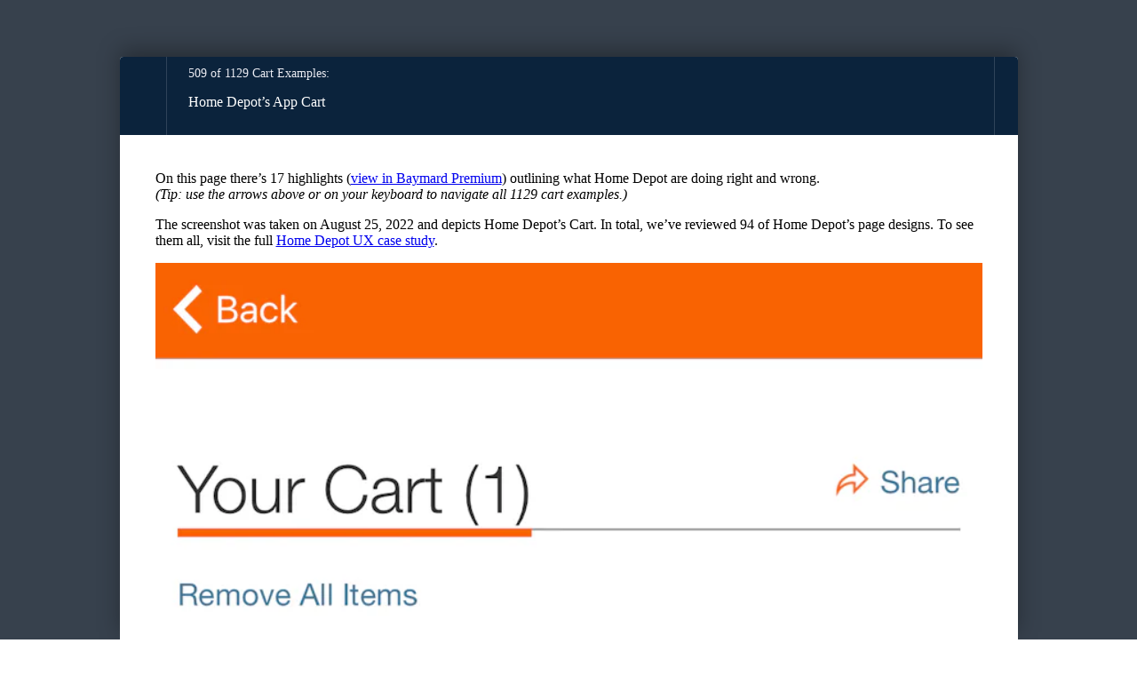

--- FILE ---
content_type: text/html; charset=utf-8
request_url: https://baymard.com/checkout-usability/benchmark/step-type/cart/12812-home-depot
body_size: 13128
content:
<!DOCTYPE html><html lang="en"><head><meta charSet="utf-8" data-next-head=""/><meta name="viewport" content="width=device-width" data-next-head=""/><link rel="canonical" href="https://baymard.com/checkout-usability/benchmark/step-type/cart/12812-home-depot" class="jsx-1824504090" data-next-head=""/><meta name="robots" content="noindex, nofollow" data-next-head=""/><title data-next-head="">Home Depot’s App Cart – 509 of 1129 Cart Examples – Baymard Institute</title><link rel="preload" as="image" href="https://baymard-assets.imgix.net/benchmark_webpages/screenshots/12812/original/cart-9d04aa758c4b04a37b17dbbea25eae71.png?w=375&amp;h=2414&amp;dpr=2&amp;auto=format&amp;q=50" data-next-head=""/><link rel="preload" href="/tailwind-preflight.min.css" as="style"/><link rel="icon" href="/favicon.ico"/><meta name="theme-color" content="#0B233C"/><link rel="alternate" type="application/atom+xml" title="RSS feed for Baymard articles" href="https://feeds.baymard.com/baymard"/><link rel="preload" href="/_next/static/media/e4505858a30c79c2-s.p.0f58a291.woff2" as="font" type="font/woff2" crossorigin="anonymous" data-next-font="size-adjust"/><link rel="preload" href="/_next/static/media/63283323fe6abc74-s.p.ef3cb5ba.woff2" as="font" type="font/woff2" crossorigin="anonymous" data-next-font="size-adjust"/><link rel="preload" href="/_next/static/media/f7aa21714c1c53f8-s.p.e3544bb0.woff2" as="font" type="font/woff2" crossorigin="anonymous" data-next-font="size-adjust"/><link rel="preload" href="/_next/static/chunks/98c01c550d300f3d.css?dpl=dpl_3xrWkQ2A7Lcn4TDhYr7T5xuF353N" as="style"/><link rel="preload" href="/_next/static/chunks/8914045de797ea84.css?dpl=dpl_3xrWkQ2A7Lcn4TDhYr7T5xuF353N" as="style"/><link rel="preload" href="/_next/static/chunks/4816da5b8c56be17.css?dpl=dpl_3xrWkQ2A7Lcn4TDhYr7T5xuF353N" as="style"/><link rel="preload" href="/_next/static/chunks/141bd20fa3c36800.css?dpl=dpl_3xrWkQ2A7Lcn4TDhYr7T5xuF353N" as="style"/><link rel="preload" href="/_next/static/chunks/b03ee876b04a5458.css?dpl=dpl_3xrWkQ2A7Lcn4TDhYr7T5xuF353N" as="style"/><link rel="preload" href="/_next/static/chunks/e3f8d9aa3dc4d774.css?dpl=dpl_3xrWkQ2A7Lcn4TDhYr7T5xuF353N" as="style"/><meta name="sentry-trace" content="5814effe7721322331e9e43d294760df-99e24c483ea9f47c-0"/><meta name="baggage" content="sentry-environment=vercel-production,sentry-release=2ec313fb648360a08df762d46db1162f6ba3d78d,sentry-public_key=ebc6593072f44e6ff074d0d06ecd8e9e,sentry-trace_id=5814effe7721322331e9e43d294760df,sentry-org_id=175092,sentry-sampled=false,sentry-sample_rand=0.3578863456804713,sentry-sample_rate=0"/><script>(function(w,d,s,l,i){w[l]=w[l]||[];w[l].push({'gtm.start':new Date().getTime(),event:'gtm.js'});var f=d.getElementsByTagName(s)[0],j=d.createElement(s),dl=l!='dataLayer'?'&l='+l:'';j.async=true;j.src='https://www.googletagmanager.com/gtm.js?id='+i+dl;f.parentNode.insertBefore(j,f);})(window,document,'script','dataLayer','GTM-KDXJPQSM');</script><script>window.dataLayer=window.dataLayer||[];window.dataLayer.push({event:'page_view'});</script><link rel="stylesheet" href="/tailwind-preflight.min.css"/><style id="stitches">--sxs{--sxs:0 t-MzHWN}@media{:root,.t-MzHWN{--space-0:0;--space-1:0.25rem;--space-2:0.5rem;--space-3:1rem;--space-4:2rem;--space-5:2.5rem;--space-6:3.75rem;--space-7:5rem;--space-8:6.25rem;--space-9:7.5rem;--space-0_5:0.125rem;--space-1_5:0.375rem;--space-2_25:0.625rem;--space-2_5:0.75rem;--space-3_5:1.5rem;--borderWidths-0:0px;--borderWidths-1:1px;--borderWidths-2:2px;--borderWidths-4:4px;--borderWidths-true:1px;--borderStyles-true:solid;--borderStyles-solid:solid;--borderStyles-dashed:dashed;--borderStyles-dotted:dotted;--fontSizes-1:12px;--fontSizes-2:14px;--fontSizes-3:16px;--fontSizes-4:18px;--fontSizes-5:20px;--fontSizes-6:22px;--fontSizes-7:24px;--fontSizes-8:25px;--fontSizes-9:28px;--fontSizes-10:36px;--fontSizes-11:40px;--fontSizes-2_5:15px;--fontSizes-0_5r:0.6rem;--fontSizes-2_5r:1rem;--fontSizes-6r:1.35rem;--fontSizes-8r:1.6rem;--fontSizes-1r:12px;--fontSizes-2r:14px;--fontSizes-3r:16px;--fontSizes-4r:17.5px;--fontSizes-5r:19.5px;--fontSizes-7r:24px;--fontSizes-9r:28px;--fontSizes-10r:32px;--fontSizes-11r:39px;--fontWeights-normal:380;--fontWeights-medium:480;--fontWeights-semibold:550;--fontWeights-bold:650;--lineHeights-xs:1;--lineHeights-sm:1.1;--lineHeights-md:1.2;--lineHeights-lg:1.4;--lineHeights-xl:1.6;--fonts-sans:var(--baymard-font-sans);--fonts-serif:var(--baymard-font-serif);--fonts-mono:"source-code-pro", "Source Code Pro", "Menlo", "Monaco", "Consolas", "Liberation Mono", "Courier New", monospace;--sizes-page:69.75rem;--sizes-anecdote:52.25rem;--sizes-readableLine:62ch;--sizes-stickyTopNav:1109px;--radii-sm:2px;--radii-md:4px;--radii-lg:8px;--radii-xl:12px;--radii-full:9999px;--zIndices-stickyNavBar:1100;--zIndices-nav:1200;--zIndices-overlay:1300;--zIndices-modal:1400;--zIndices-tooltip:1500;--colors-inherit:inherit;--colors-white:#fff;--colors-white-80:rgba(255, 255, 255, 0.8);--colors-white-60:rgba(255, 255, 255, 0.6);--colors-white-40:rgba(255, 255, 255, 0.4);--colors-white-20:rgba(255, 255, 255, 0.2);--colors-white-10:rgba(255, 255, 255, 0.1);--colors-white-0:rgba(255, 255, 255, 0);--colors-white-accent-dark:hsla(0, 0%, 97%, 1);--colors-black:#000;--colors-black-80:rgba(0, 0, 0, 0.8);--colors-black-60:rgba(0, 0, 0, 0.6);--colors-black-40:rgba(0, 0, 0, 0.4);--colors-black-20:rgba(0, 0, 0, 0.2);--colors-black-10:rgba(0, 0, 0, 0.1);--colors-black-0:rgba(0, 0, 0, 0);--colors-black-accent-dark:hsla(0, 0%, 0%, 1);--colors-gray:#ddd;--colors-gray-80:rgba(221, 221, 221, 0.8);--colors-gray-60:rgba(221, 221, 221, 0.6);--colors-gray-40:rgba(221, 221, 221, 0.4);--colors-gray-20:rgba(221, 221, 221, 0.2);--colors-gray-10:rgba(221, 221, 221, 0.1);--colors-gray-0:rgba(221, 221, 221, 0);--colors-gray-accent-dark:hsla(0, 0%, 84%, 1);--colors-grayLight:#f2f2f2;--colors-grayLight-80:rgba(242, 242, 242, 0.8);--colors-grayLight-60:rgba(242, 242, 242, 0.6);--colors-grayLight-40:rgba(242, 242, 242, 0.4);--colors-grayLight-20:rgba(242, 242, 242, 0.2);--colors-grayLight-10:rgba(242, 242, 242, 0.1);--colors-grayLight-0:rgba(242, 242, 242, 0);--colors-grayLight-accent-dark:hsla(0, 0%, 92%, 1);--colors-grayMedium:#a2a2a2;--colors-grayMedium-80:rgba(162, 162, 162, 0.8);--colors-grayMedium-60:rgba(162, 162, 162, 0.6);--colors-grayMedium-40:rgba(162, 162, 162, 0.4);--colors-grayMedium-20:rgba(162, 162, 162, 0.2);--colors-grayMedium-10:rgba(162, 162, 162, 0.1);--colors-grayMedium-0:rgba(162, 162, 162, 0);--colors-grayMedium-accent-dark:hsla(0, 0%, 61%, 1);--colors-grayDark:#686767;--colors-grayDark-80:rgba(104, 103, 103, 0.8);--colors-grayDark-60:rgba(104, 103, 103, 0.6);--colors-grayDark-40:rgba(104, 103, 103, 0.4);--colors-grayDark-20:rgba(104, 103, 103, 0.2);--colors-grayDark-10:rgba(104, 103, 103, 0.1);--colors-grayDark-0:rgba(104, 103, 103, 0);--colors-grayDark-accent-dark:hsla(0, 0%, 38%, 1);--colors-grayHeavy:#303030;--colors-grayHeavy-80:rgba(48, 48, 48, 0.8);--colors-grayHeavy-60:rgba(48, 48, 48, 0.6);--colors-grayHeavy-40:rgba(48, 48, 48, 0.4);--colors-grayHeavy-20:rgba(48, 48, 48, 0.2);--colors-grayHeavy-10:rgba(48, 48, 48, 0.1);--colors-grayHeavy-0:rgba(48, 48, 48, 0);--colors-grayHeavy-accent-dark:hsla(0, 0%, 16%, 1);--colors-blueZodiac:#0b233c;--colors-blueZodiac-80:rgba(11, 35, 60, 0.8);--colors-blueZodiac-60:rgba(11, 35, 60, 0.6);--colors-blueZodiac-40:rgba(11, 35, 60, 0.4);--colors-blueZodiac-20:rgba(11, 35, 60, 0.2);--colors-blueZodiac-10:rgba(11, 35, 60, 0.1);--colors-blueZodiac-0:rgba(11, 35, 60, 0);--colors-blueZodiac-accent-dark:hsla(211, 69%, 11%, 1);--colors-blueGray:#545963;--colors-blueGray-80:rgba(84, 89, 99, 0.8);--colors-blueGray-60:rgba(84, 89, 99, 0.6);--colors-blueGray-40:rgba(84, 89, 99, 0.4);--colors-blueGray-20:rgba(84, 89, 99, 0.2);--colors-blueGray-10:rgba(84, 89, 99, 0.1);--colors-blueGray-0:rgba(84, 89, 99, 0);--colors-blueGray-accent-dark:hsla(220, 8%, 33%, 1);--colors-blueRiver:#09294a;--colors-blueRiver-80:rgba(9, 41, 74, 0.8);--colors-blueRiver-60:rgba(9, 41, 74, 0.6);--colors-blueRiver-40:rgba(9, 41, 74, 0.4);--colors-blueRiver-20:rgba(9, 41, 74, 0.2);--colors-blueRiver-10:rgba(9, 41, 74, 0.1);--colors-blueRiver-0:rgba(9, 41, 74, 0);--colors-blueRiver-accent-dark:hsla(210, 78%, 13%, 1);--colors-blueDark:#06182b;--colors-blueDark-80:rgba(6, 24, 43, 0.8);--colors-blueDark-60:rgba(6, 24, 43, 0.6);--colors-blueDark-40:rgba(6, 24, 43, 0.4);--colors-blueDark-20:rgba(6, 24, 43, 0.2);--colors-blueDark-10:rgba(6, 24, 43, 0.1);--colors-blueDark-0:rgba(6, 24, 43, 0);--colors-blueDark-accent-dark:hsla(211, 76%, 7%, 1);--colors-navy:#314a64;--colors-navy-80:rgba(49, 74, 100, 0.8);--colors-navy-60:rgba(49, 74, 100, 0.6);--colors-navy-40:rgba(49, 74, 100, 0.4);--colors-navy-20:rgba(49, 74, 100, 0.2);--colors-navy-10:rgba(49, 74, 100, 0.1);--colors-navy-0:rgba(49, 74, 100, 0);--colors-navy-accent-dark:hsla(211, 34%, 26%, 1);--colors-paleNavy:#dee0e9;--colors-paleNavy-80:rgba(222, 224, 233, 0.8);--colors-paleNavy-60:rgba(222, 224, 233, 0.6);--colors-paleNavy-40:rgba(222, 224, 233, 0.4);--colors-paleNavy-20:rgba(222, 224, 233, 0.2);--colors-paleNavy-10:rgba(222, 224, 233, 0.1);--colors-paleNavy-0:rgba(222, 224, 233, 0);--colors-paleNavy-accent-dark:hsla(229, 20%, 86%, 1);--colors-slateGray:#738196;--colors-slateGray-80:rgba(115, 129, 150, 0.8);--colors-slateGray-60:rgba(115, 129, 150, 0.6);--colors-slateGray-40:rgba(115, 129, 150, 0.4);--colors-slateGray-20:rgba(115, 129, 150, 0.2);--colors-slateGray-10:rgba(115, 129, 150, 0.1);--colors-slateGray-0:rgba(115, 129, 150, 0);--colors-slateGray-accent-dark:hsla(216, 14%, 49%, 1);--colors-cadetBlue:#abb5bf;--colors-cadetBlue-80:rgba(171, 181, 191, 0.8);--colors-cadetBlue-60:rgba(171, 181, 191, 0.6);--colors-cadetBlue-40:rgba(171, 181, 191, 0.4);--colors-cadetBlue-20:rgba(171, 181, 191, 0.2);--colors-cadetBlue-10:rgba(171, 181, 191, 0.1);--colors-cadetBlue-0:rgba(171, 181, 191, 0);--colors-cadetBlue-accent-dark:hsla(210, 14%, 68%, 1);--colors-indigo:#496FBC;--colors-indigo-80:rgba(73, 111, 188, 0.8);--colors-indigo-60:rgba(73, 111, 188, 0.6);--colors-indigo-40:rgba(73, 111, 188, 0.4);--colors-indigo-20:rgba(73, 111, 188, 0.2);--colors-indigo-10:rgba(73, 111, 188, 0.1);--colors-indigo-0:rgba(73, 111, 188, 0);--colors-indigo-accent-dark:hsla(220, 46%, 48%, 1);--colors-ghostGray:#caccda;--colors-ghostGray-80:rgba(202, 204, 218, 0.8);--colors-ghostGray-60:rgba(202, 204, 218, 0.6);--colors-ghostGray-40:rgba(202, 204, 218, 0.4);--colors-ghostGray-20:rgba(202, 204, 218, 0.2);--colors-ghostGray-10:rgba(202, 204, 218, 0.1);--colors-ghostGray-0:rgba(202, 204, 218, 0);--colors-ghostGray-accent-dark:hsla(232, 18%, 79%, 1);--colors-whiteLilac:#f5f7fb;--colors-whiteLilac-80:rgba(245, 247, 251, 0.8);--colors-whiteLilac-60:rgba(245, 247, 251, 0.6);--colors-whiteLilac-40:rgba(245, 247, 251, 0.4);--colors-whiteLilac-20:rgba(245, 247, 251, 0.2);--colors-whiteLilac-10:rgba(245, 247, 251, 0.1);--colors-whiteLilac-0:rgba(245, 247, 251, 0);--colors-whiteLilac-accent-dark:hsla(220, 43%, 94%, 1);--colors-athensGray:#ebecf3;--colors-athensGray-80:rgba(235, 236, 243, 0.8);--colors-athensGray-60:rgba(235, 236, 243, 0.6);--colors-athensGray-40:rgba(235, 236, 243, 0.4);--colors-athensGray-20:rgba(235, 236, 243, 0.2);--colors-athensGray-10:rgba(235, 236, 243, 0.1);--colors-athensGray-0:rgba(235, 236, 243, 0);--colors-athensGray-accent-dark:hsla(232, 25%, 91%, 1);--colors-tinGray:#909090;--colors-tinGray-80:rgba(144, 144, 144, 0.8);--colors-tinGray-60:rgba(144, 144, 144, 0.6);--colors-tinGray-40:rgba(144, 144, 144, 0.4);--colors-tinGray-20:rgba(144, 144, 144, 0.2);--colors-tinGray-10:rgba(144, 144, 144, 0.1);--colors-tinGray-0:rgba(144, 144, 144, 0);--colors-tinGray-accent-dark:hsla(0, 0%, 53%, 1);--colors-zomp:#2e9892;--colors-zomp-80:rgba(46, 152, 146, 0.8);--colors-zomp-60:rgba(46, 152, 146, 0.6);--colors-zomp-40:rgba(46, 152, 146, 0.4);--colors-zomp-20:rgba(46, 152, 146, 0.2);--colors-zomp-10:rgba(46, 152, 146, 0.1);--colors-zomp-0:rgba(46, 152, 146, 0);--colors-zomp-accent-dark:hsla(177, 54%, 36%, 1);--colors-valueIR:#496FBC;--colors-valueIR-80:rgba(73, 111, 188, 0.8);--colors-valueIR-60:rgba(73, 111, 188, 0.6);--colors-valueIR-40:rgba(73, 111, 188, 0.4);--colors-valueIR-20:rgba(73, 111, 188, 0.2);--colors-valueIR-10:rgba(73, 111, 188, 0.1);--colors-valueIR-0:rgba(73, 111, 188, 0);--colors-valueIR-accent-dark:hsla(220, 46%, 48%, 1);--colors-valueAH:#769b37;--colors-valueAH-80:rgba(118, 155, 55, 0.8);--colors-valueAH-60:rgba(118, 155, 55, 0.6);--colors-valueAH-40:rgba(118, 155, 55, 0.4);--colors-valueAH-20:rgba(118, 155, 55, 0.2);--colors-valueAH-10:rgba(118, 155, 55, 0.1);--colors-valueAH-0:rgba(118, 155, 55, 0);--colors-valueAH-accent-dark:hsla(82, 48%, 38%, 1);--colors-valueAL:#a1b145;--colors-valueAL-80:rgba(161, 177, 69, 0.8);--colors-valueAL-60:rgba(161, 177, 69, 0.6);--colors-valueAL-40:rgba(161, 177, 69, 0.4);--colors-valueAL-20:rgba(161, 177, 69, 0.2);--colors-valueAL-10:rgba(161, 177, 69, 0.1);--colors-valueAL-0:rgba(161, 177, 69, 0);--colors-valueAL-accent-dark:hsla(69, 44%, 45%, 1);--colors-valueNU:#ffc302;--colors-valueNU-80:rgba(255, 195, 2, 0.8);--colors-valueNU-60:rgba(255, 195, 2, 0.6);--colors-valueNU-40:rgba(255, 195, 2, 0.4);--colors-valueNU-20:rgba(255, 195, 2, 0.2);--colors-valueNU-10:rgba(255, 195, 2, 0.1);--colors-valueNU-0:rgba(255, 195, 2, 0);--colors-valueNU-accent-dark:hsla(46, 100%, 47%, 1);--colors-valueVL:#ea7a0d;--colors-valueVL-80:rgba(234, 122, 13, 0.8);--colors-valueVL-60:rgba(234, 122, 13, 0.6);--colors-valueVL-40:rgba(234, 122, 13, 0.4);--colors-valueVL-20:rgba(234, 122, 13, 0.2);--colors-valueVL-10:rgba(234, 122, 13, 0.1);--colors-valueVL-0:rgba(234, 122, 13, 0);--colors-valueVL-accent-dark:hsla(30, 89%, 45%, 1);--colors-valueVH:#b42625;--colors-valueVH-80:rgba(180, 38, 37, 0.8);--colors-valueVH-60:rgba(180, 38, 37, 0.6);--colors-valueVH-40:rgba(180, 38, 37, 0.4);--colors-valueVH-20:rgba(180, 38, 37, 0.2);--colors-valueVH-10:rgba(180, 38, 37, 0.1);--colors-valueVH-0:rgba(180, 38, 37, 0);--colors-valueVH-accent-dark:hsla(0, 66%, 40%, 1);--colors-valueNA:#a2a2a2;--colors-valueNA-80:rgba(162, 162, 162, 0.8);--colors-valueNA-60:rgba(162, 162, 162, 0.6);--colors-valueNA-40:rgba(162, 162, 162, 0.4);--colors-valueNA-20:rgba(162, 162, 162, 0.2);--colors-valueNA-10:rgba(162, 162, 162, 0.1);--colors-valueNA-0:rgba(162, 162, 162, 0);--colors-valueNA-accent-dark:hsla(0, 0%, 61%, 1);--colors-divider:var(--colors-athensGray);--colors-divider-80:var(--colors-athensGray-80);--colors-divider-60:var(--colors-athensGray-60);--colors-divider-40:var(--colors-athensGray-40);--colors-divider-20:var(--colors-athensGray-20);--colors-divider-10:var(--colors-athensGray-10);--colors-divider-0:var(--colors-athensGray-0);--colors-divider-accent-dark:var(--colors-athensGray-accent-dark);--colors-text:var(--colors-grayHeavy);--colors-text-80:var(--colors-grayHeavy-80);--colors-text-60:var(--colors-grayHeavy-60);--colors-text-40:var(--colors-grayHeavy-40);--colors-text-20:var(--colors-grayHeavy-20);--colors-text-10:var(--colors-grayHeavy-10);--colors-text-0:var(--colors-grayHeavy-0);--colors-text-accent-dark:var(--colors-grayHeavy-accent-dark);--colors-textGray:var(--colors-tinGray);--colors-textGray-80:var(--colors-tinGray-80);--colors-textGray-60:var(--colors-tinGray-60);--colors-textGray-40:var(--colors-tinGray-40);--colors-textGray-20:var(--colors-tinGray-20);--colors-textGray-10:var(--colors-tinGray-10);--colors-textGray-0:var(--colors-tinGray-0);--colors-textGray-accent-dark:var(--colors-tinGray-accent-dark);--colors-confidential:var(--colors-zomp);--colors-confidential-80:var(--colors-zomp-80);--colors-confidential-60:var(--colors-zomp-60);--colors-confidential-40:var(--colors-zomp-40);--colors-confidential-20:var(--colors-zomp-20);--colors-confidential-10:var(--colors-zomp-10);--colors-confidential-0:var(--colors-zomp-0);--colors-confidential-accent-dark:var(--colors-zomp-accent-dark);--colors-anchor:#496FBC;--colors-anchor-80:rgba(73, 111, 188, 0.8);--colors-anchor-60:rgba(73, 111, 188, 0.6);--colors-anchor-40:rgba(73, 111, 188, 0.4);--colors-anchor-20:rgba(73, 111, 188, 0.2);--colors-anchor-10:rgba(73, 111, 188, 0.1);--colors-anchor-0:rgba(73, 111, 188, 0);--colors-anchor-accent-dark:hsla(220, 46%, 48%, 1);--colors-anchorSecondary:var(--colors-slateGray);--colors-anchorSecondary-80:var(--colors-slateGray-80);--colors-anchorSecondary-60:var(--colors-slateGray-60);--colors-anchorSecondary-40:var(--colors-slateGray-40);--colors-anchorSecondary-20:var(--colors-slateGray-20);--colors-anchorSecondary-10:var(--colors-slateGray-10);--colors-anchorSecondary-0:var(--colors-slateGray-0);--colors-anchorSecondary-accent-dark:var(--colors-slateGray-accent-dark);--colors-anchorVisited:#65228A;--colors-anchorVisited-80:rgba(101, 34, 138, 0.8);--colors-anchorVisited-60:rgba(101, 34, 138, 0.6);--colors-anchorVisited-40:rgba(101, 34, 138, 0.4);--colors-anchorVisited-20:rgba(101, 34, 138, 0.2);--colors-anchorVisited-10:rgba(101, 34, 138, 0.1);--colors-anchorVisited-0:rgba(101, 34, 138, 0);--colors-anchorVisited-accent-dark:hsla(279, 60%, 31%, 1);--colors-anchorHover:#000000;--colors-anchorHover-80:rgba(0, 0, 0, 0.8);--colors-anchorHover-60:rgba(0, 0, 0, 0.6);--colors-anchorHover-40:rgba(0, 0, 0, 0.4);--colors-anchorHover-20:rgba(0, 0, 0, 0.2);--colors-anchorHover-10:rgba(0, 0, 0, 0.1);--colors-anchorHover-0:rgba(0, 0, 0, 0);--colors-anchorHover-accent-dark:hsla(0, 0%, 0%, 1);--shadows-xs:0 1px 3px 0 rgb(0 0 0 / 30%);--shadows-sm:0 1px 4px 0 rgb(0 0 0 / 30%);--shadows-card:0 1px 3px 0 rgba(84, 89, 99, 0.4);--shadows-cardHover:0 1px 3px 0 rgba(84, 89, 99, 0.6);--shadows-outline:0 0 0px 2px var(--colors-indigo-60);--ease-easeInSine:cubic-bezier(0.47, 0, 0.745, 0.715);--ease-easeOutSine:cubic-bezier(0.39, 0.575, 0.565, 1);--ease-easeInOutSine:cubic-bezier(0.445, 0.05, 0.55, 0.95);--ease-easeInQuad:cubic-bezier(0.55, 0.085, 0.68, 0.53);--ease-easeOutQuad:cubic-bezier(0.25, 0.46, 0.45, 0.94);--ease-easeInOutQuad:cubic-bezier(0.455, 0.03, 0.515, 0.955);--ease-easeInCubic:cubic-bezier(0.55, 0.055, 0.675, 0.19);--ease-easeOutCubic:cubic-bezier(0.215, 0.61, 0.355, 1);--ease-easeInOutCubic:cubic-bezier(0.645, 0.045, 0.355, 1);--ease-easeInQuart:cubic-bezier(0.895, 0.03, 0.685, 0.22);--ease-easeOutQuart:cubic-bezier(0.165, 0.84, 0.44, 1);--ease-easeInOutQuart:cubic-bezier(0.77, 0, 0.175, 1);--ease-easeInQuint:cubic-bezier(0.755, 0.05, 0.855, 0.06);--ease-easeOutQuint:cubic-bezier(0.23, 1, 0.32, 1);--ease-easeInOutQuint:cubic-bezier(0.86, 0, 0.07, 1);--ease-easeInExpo:cubic-bezier(0.95, 0.05, 0.795, 0.035);--ease-easeOutExpo:cubic-bezier(0.19, 1, 0.22, 1);--ease-easeInOutExpo:cubic-bezier(1, 0, 0, 1);--ease-easeInCirc:cubic-bezier(0.6, 0.04, 0.98, 0.335);--ease-easeOutCirc:cubic-bezier(0.075, 0.82, 0.165, 1);--ease-easeInOutCirc:cubic-bezier(0.785, 0.135, 0.15, 0.86);--ease-easeInBack:cubic-bezier(0.6, -0.28, 0.735, 0.045);--ease-easeOutBack:cubic-bezier(0.175, 0.885, 0.32, 1.275);--ease-easeInOutBack:cubic-bezier(0.68, -0.55, 0.265, 1.55)}}--sxs{--sxs:1 k-fehnNV k-dWDXWn}@media{@keyframes k-fehnNV{0%{transform:rotate(0deg)}100%{transform:rotate(360deg)}}@keyframes k-dWDXWn{0%{background:#f3f3f3}100%{background:#ecebeb}}}--sxs{--sxs:2 c-lesPJm c-PJLV c-JhyAx c-dVCZjr c-fExXwJ c-dSFTMX c-eUjnQr c-kPUoXn}@media{.c-lesPJm{box-sizing:border-box}.c-JhyAx{position:relative}@media all and (min-width: 650px){.c-JhyAx{padding:2rem 1.5rem}}@media all and (min-width: 960px){.c-JhyAx{padding:2.75rem 2rem}}@media all and (min-width: 1225px){.c-JhyAx{padding:3.5rem}}.c-dVCZjr{position:fixed;top:0;left:0;height:100%;width:100%;background:#37414d}.c-fExXwJ{margin:0 auto}.c-dSFTMX{position:relative;filter:drop-shadow(rgba(0, 0, 0, 0.3) 0px -0.5rem 0.75rem);margin:0 auto;pointer-events:none}.c-eUjnQr{zindex:1;background:#fff;margin:0 auto;box-sizing:border-box;border-radius:var(--radii-md);overflow:hidden;width:100%;pointer-events:all}.c-kPUoXn{padding:var(--space-4)}@media all and (min-width: 960px){.c-kPUoXn{padding-left:var(--space-5);padding-right:var(--space-5);padding-top:var(--space-3_5);padding-bottom:var(--space-3_5)}}}--sxs{--sxs:3 c-lesPJm-fbSkKn-textVariant-h1 c-fExXwJ-ljlMUs-platform-mobileWeb c-lesPJm-FcZLY-spacing-y6 c-fExXwJ-ljlMUs-platform-mobileApp}@media{.c-lesPJm-fbSkKn-textVariant-h1{font-weight:var(--fontWeights-semibold);font-family:var(--fonts-sans);font-size:32px;line-height:1.15}@media all and (min-width: 640px){.c-lesPJm-fbSkKn-textVariant-h1{font-size:39px;line-height:1.2}}.c-fExXwJ-ljlMUs-platform-mobileWeb{max-width:1011px}.c-lesPJm-FcZLY-spacing-y6{--spacing:var(--space-6);gap:var(--spacing);display:flex;flex-direction:column}.c-fExXwJ-ljlMUs-platform-mobileApp{max-width:1011px}}--sxs{--sxs:6 c-lesPJm-iegIqBV-css c-lesPJm-ilhTiLx-css c-lesPJm-iibgmNA-css c-lesPJm-icGYnVO-css c-lesPJm-ijKGesb-css}@media{.c-lesPJm-iegIqBV-css{background:var(--colors-blueZodiac);color:white;display:flex}.c-lesPJm-ilhTiLx-css{display:flex;border-right:1px solid rgba(255, 255, 255, .15);align-items:stretch}.c-lesPJm-iibgmNA-css{padding:0.75rem 1.5rem;padding-left:;flex-grow:1;display:flex;flex-direction:column-reverse}.c-lesPJm-icGYnVO-css{color:var(--colors-athensGray);line-height:var(--lineHeights-xs);font-size:var(--fontSizes-2r)}.c-lesPJm-ijKGesb-css{border-left:1px solid rgba(255, 255, 255, .15)}}</style><style>
                /* Hide Cookiebot logo/branding */
                #CybotCookiebotDialog .CybotCookiebotDialogPoweredbyText,
                #CybotCookiebotDialog .CybotCookiebotDialogPoweredBy,
                #CybotCookiebotDialog a[href*="cookiebot.com"],
                #CybotCookiebotDialog img[alt*="Logo"],
                #CybotCookiebotDialog img[src*="cookiebot"],
                .CybotCookiebotDialogPoweredbyText,
                .CybotCookiebotDialogPoweredBy,
                a[href*="cookiebot.com"] {
                  display: none !important;
                  visibility: hidden !important;
                }

                /* Additional selectors for Swift banner */
                .CybotCookiebotDialogBodyLevelButtonSliderWrapper .CybotCookiebotDialogBodyLevelButtonSlider::after,
                .CybotCookiebotDialogBodyLevelButtonWrapper .CybotCookiebotDialogBodyLevelButtonSlider::before,
                .CybotCookiebotDialogBodyFooter .CybotCookiebotDialogBodyFooterPoweredBy,
                .CybotCookiebotDialogBodyFooter a[href*="cookiebot"] {
                  display: none !important;
                }
              </style><link rel="stylesheet" href="/_next/static/chunks/98c01c550d300f3d.css?dpl=dpl_3xrWkQ2A7Lcn4TDhYr7T5xuF353N" data-n-g=""/><link rel="stylesheet" href="/_next/static/chunks/8914045de797ea84.css?dpl=dpl_3xrWkQ2A7Lcn4TDhYr7T5xuF353N" data-n-g=""/><link rel="stylesheet" href="/_next/static/chunks/4816da5b8c56be17.css?dpl=dpl_3xrWkQ2A7Lcn4TDhYr7T5xuF353N" data-n-g=""/><link rel="stylesheet" href="/_next/static/chunks/141bd20fa3c36800.css?dpl=dpl_3xrWkQ2A7Lcn4TDhYr7T5xuF353N" data-n-p=""/><link rel="stylesheet" href="/_next/static/chunks/b03ee876b04a5458.css?dpl=dpl_3xrWkQ2A7Lcn4TDhYr7T5xuF353N" data-n-p=""/><link rel="stylesheet" href="/_next/static/chunks/e3f8d9aa3dc4d774.css?dpl=dpl_3xrWkQ2A7Lcn4TDhYr7T5xuF353N" data-n-p=""/><noscript data-n-css=""></noscript><script defer="" noModule="" src="/_next/static/chunks/a6dad97d9634a72d.js?dpl=dpl_3xrWkQ2A7Lcn4TDhYr7T5xuF353N"></script><script src="/_next/static/chunks/d414f68e9e2e5629.js?dpl=dpl_3xrWkQ2A7Lcn4TDhYr7T5xuF353N" defer=""></script><script src="/_next/static/chunks/b609545c6dcdd243.js?dpl=dpl_3xrWkQ2A7Lcn4TDhYr7T5xuF353N" defer=""></script><script src="/_next/static/chunks/99fb6e3aaa90a4a5.js?dpl=dpl_3xrWkQ2A7Lcn4TDhYr7T5xuF353N" defer=""></script><script src="/_next/static/chunks/89e626190f8aaf25.js?dpl=dpl_3xrWkQ2A7Lcn4TDhYr7T5xuF353N" defer=""></script><script src="/_next/static/chunks/05ef19a63e4384cf.js?dpl=dpl_3xrWkQ2A7Lcn4TDhYr7T5xuF353N" defer=""></script><script src="/_next/static/chunks/d7943f7d97e61ae4.js?dpl=dpl_3xrWkQ2A7Lcn4TDhYr7T5xuF353N" defer=""></script><script src="/_next/static/chunks/86d05f1ee61b06e7.js?dpl=dpl_3xrWkQ2A7Lcn4TDhYr7T5xuF353N" defer=""></script><script src="/_next/static/chunks/ba49a5784f769064.js?dpl=dpl_3xrWkQ2A7Lcn4TDhYr7T5xuF353N" defer=""></script><script src="/_next/static/chunks/3bf294699f600d3f.js?dpl=dpl_3xrWkQ2A7Lcn4TDhYr7T5xuF353N" defer=""></script><script src="/_next/static/chunks/da98de27f0754c2d.js?dpl=dpl_3xrWkQ2A7Lcn4TDhYr7T5xuF353N" defer=""></script><script src="/_next/static/chunks/2c5e88536ccc7f9e.js?dpl=dpl_3xrWkQ2A7Lcn4TDhYr7T5xuF353N" defer=""></script><script src="/_next/static/chunks/c035fcbaf32896bf.js?dpl=dpl_3xrWkQ2A7Lcn4TDhYr7T5xuF353N" defer=""></script><script src="/_next/static/chunks/455422707ddfb90f.js?dpl=dpl_3xrWkQ2A7Lcn4TDhYr7T5xuF353N" defer=""></script><script src="/_next/static/chunks/f748579788c9f3bf.js?dpl=dpl_3xrWkQ2A7Lcn4TDhYr7T5xuF353N" defer=""></script><script src="/_next/static/chunks/85a497f854815397.js?dpl=dpl_3xrWkQ2A7Lcn4TDhYr7T5xuF353N" defer=""></script><script src="/_next/static/chunks/fc4d0114aeb2ed7c.js?dpl=dpl_3xrWkQ2A7Lcn4TDhYr7T5xuF353N" defer=""></script><script src="/_next/static/chunks/76f64ed28eb59108.js?dpl=dpl_3xrWkQ2A7Lcn4TDhYr7T5xuF353N" defer=""></script><script src="/_next/static/chunks/c491551da8926b22.js?dpl=dpl_3xrWkQ2A7Lcn4TDhYr7T5xuF353N" defer=""></script><script src="/_next/static/chunks/aa1ba6d433125067.js?dpl=dpl_3xrWkQ2A7Lcn4TDhYr7T5xuF353N" defer=""></script><script src="/_next/static/chunks/34559cbbec5ca3d5.js?dpl=dpl_3xrWkQ2A7Lcn4TDhYr7T5xuF353N" defer=""></script><script src="/_next/static/chunks/2823ef3852c10eb6.js?dpl=dpl_3xrWkQ2A7Lcn4TDhYr7T5xuF353N" defer=""></script><script src="/_next/static/chunks/turbopack-8a74b34b4186b309.js?dpl=dpl_3xrWkQ2A7Lcn4TDhYr7T5xuF353N" defer=""></script><script src="/_next/static/chunks/62d23ed648fa28a2.js?dpl=dpl_3xrWkQ2A7Lcn4TDhYr7T5xuF353N" defer=""></script><script src="/_next/static/chunks/4fe7a1032f59fdfc.js?dpl=dpl_3xrWkQ2A7Lcn4TDhYr7T5xuF353N" defer=""></script><script src="/_next/static/chunks/5135ecd3906bdd6a.js?dpl=dpl_3xrWkQ2A7Lcn4TDhYr7T5xuF353N" defer=""></script><script src="/_next/static/chunks/d6662eaa76d40857.js?dpl=dpl_3xrWkQ2A7Lcn4TDhYr7T5xuF353N" defer=""></script><script src="/_next/static/chunks/5fe3d5cdf1a59e9c.js?dpl=dpl_3xrWkQ2A7Lcn4TDhYr7T5xuF353N" defer=""></script><script src="/_next/static/chunks/9238e0d7badad55d.js?dpl=dpl_3xrWkQ2A7Lcn4TDhYr7T5xuF353N" defer=""></script><script src="/_next/static/chunks/8fe35bd9f168213d.js?dpl=dpl_3xrWkQ2A7Lcn4TDhYr7T5xuF353N" defer=""></script><script src="/_next/static/chunks/fa7a73a41337fadd.js?dpl=dpl_3xrWkQ2A7Lcn4TDhYr7T5xuF353N" defer=""></script><script src="/_next/static/chunks/ecc5bc60e11e9083.js?dpl=dpl_3xrWkQ2A7Lcn4TDhYr7T5xuF353N" defer=""></script><script src="/_next/static/chunks/8decd584767890b8.js?dpl=dpl_3xrWkQ2A7Lcn4TDhYr7T5xuF353N" defer=""></script><script src="/_next/static/chunks/599086cd80f57518.js?dpl=dpl_3xrWkQ2A7Lcn4TDhYr7T5xuF353N" defer=""></script><script src="/_next/static/chunks/4c1a4bc7594944d8.js?dpl=dpl_3xrWkQ2A7Lcn4TDhYr7T5xuF353N" defer=""></script><script src="/_next/static/chunks/087919f6855a2378.js?dpl=dpl_3xrWkQ2A7Lcn4TDhYr7T5xuF353N" defer=""></script><script src="/_next/static/chunks/0f9e3b02e8301954.js?dpl=dpl_3xrWkQ2A7Lcn4TDhYr7T5xuF353N" defer=""></script><script src="/_next/static/chunks/edc1e713eb97fd9c.js?dpl=dpl_3xrWkQ2A7Lcn4TDhYr7T5xuF353N" defer=""></script><script src="/_next/static/chunks/186334ec44f435a4.js?dpl=dpl_3xrWkQ2A7Lcn4TDhYr7T5xuF353N" defer=""></script><script src="/_next/static/chunks/919a8c263b0353c7.js?dpl=dpl_3xrWkQ2A7Lcn4TDhYr7T5xuF353N" defer=""></script><script src="/_next/static/chunks/ec7937027c9da5f1.js?dpl=dpl_3xrWkQ2A7Lcn4TDhYr7T5xuF353N" defer=""></script><script src="/_next/static/chunks/6bec961a3d18842d.js?dpl=dpl_3xrWkQ2A7Lcn4TDhYr7T5xuF353N" defer=""></script><script src="/_next/static/chunks/turbopack-ec1bc7e05153ae57.js?dpl=dpl_3xrWkQ2A7Lcn4TDhYr7T5xuF353N" defer=""></script><script src="/_next/static/x1gfKvQYA1pqu_-bIhoN1/_ssgManifest.js?dpl=dpl_3xrWkQ2A7Lcn4TDhYr7T5xuF353N" defer=""></script><script src="/_next/static/x1gfKvQYA1pqu_-bIhoN1/_buildManifest.js?dpl=dpl_3xrWkQ2A7Lcn4TDhYr7T5xuF353N" defer=""></script><style id="__jsx-1824504090">:root{--baymard-font-serif:'EB Garamond', 'EB Garamond Fallback';--baymard-font-sans:'Figtree', 'Figtree Fallback'}</style><style id="__jsx-6b0f7aa9902f1ea5">.screenshot-wrapper.jsx-53d65cf73328bbd9{width:100%;max-width:var(--display-width);margin:0 auto;position:relative}@media (width>=1200px){.screenshot-wrapper.jsx-53d65cf73328bbd9{max-width:calc(var(--display-width) + (265 + 20)*2)px}}</style><style id="__jsx-2370128713">.screenshot-with-annotations-tje4qu .intrinsic-embed-hkfs5n{background:#ebedf2;overflow:hidden;box-shadow:0 0 0 1px #DEE0E9!important}.intrinsic-embed-hkfs5n{width:100%;max-width:100%;display:block;position:relative;overflow:hidden}.intrinsic-embed-hkfs5n>.inner{height:0;padding-bottom:50%;position:relative}.intrinsic-embed-hkfs5n>.inner>*{width:100%;height:100%;position:absolute;top:0;left:0}</style><style id="__jsx-fc9ae927219dea9c">.screenshot-with-annotations-tje4qu{text-align:center;background:0 0;position:relative}.screenshot-with-annotations-tje4qu *{box-sizing:border-box}.screenshot-with-annotations-tje4qu .card{box-sizing:border-box;z-index:10;border:0 solid #a2a2a2;width:265px;position:absolute;top:0}.screenshot-with-annotations-tje4qu .card.card--red{border-color:#b42625}.screenshot-with-annotations-tje4qu .card.card--green{border-color:#82a649}.screenshot-with-annotations-tje4qu .card.card--judgement--adhered-high,.screenshot-with-annotations-tje4qu .card.card--judgement--issue-resolved{border-color:#769b37}.screenshot-with-annotations-tje4qu .card.card--judgement--adhered-low{border-color:#a1b145}.screenshot-with-annotations-tje4qu .card.card--judgement--neutral{border-color:#ffc302}.screenshot-with-annotations-tje4qu .card.card--judgement--violated-low{border-color:#ea7a0d}.screenshot-with-annotations-tje4qu .card.card--judgement--violated-high{border-color:#b42625}.screenshot-with-annotations-tje4qu .annotation-card-rk4hay .a-view-more{z-index:1;text-align:center;width:100%;display:none;position:absolute;bottom:0;left:0}.screenshot-with-annotations-tje4qu .annotation-card-rk4hay .a-view-more .text{color:#333;text-transform:uppercase;white-space:nowrap;background-color:#fff;border:1px solid #ccc;border-bottom:none;border-top-left-radius:2px;border-top-right-radius:2px;margin:0 auto;padding:0 .5em;font-size:12px;display:inline-block}.screenshot-with-annotations-tje4qu .rich-experience__svg{width:100%;height:100%;display:block;position:absolute;inset:0}.screenshot-with-annotations-tje4qu .rich-experience__more-pins.is-hidden{display:none}.screenshot-with-annotations-tje4qu .line{stroke-width:1.5px;stroke-dasharray:4 4;opacity:.5;stroke:#a2a2a2}.screenshot-with-annotations-tje4qu .line.line--red{stroke:#b42625}.screenshot-with-annotations-tje4qu .line.line--green{stroke:#82a649}.screenshot-with-annotations-tje4qu .line.line--judgement--adhered-high,.screenshot-with-annotations-tje4qu .line.line--judgement--issue-resolved{stroke:#769b37}.screenshot-with-annotations-tje4qu .line.line--judgement--adhered-low{stroke:#a1b145}.screenshot-with-annotations-tje4qu .line.line--judgement--neutral{stroke:#ffc302}.screenshot-with-annotations-tje4qu .line.line--judgement--violated-low{stroke:#ea7a0d}.screenshot-with-annotations-tje4qu .line.line--judgement--violated-high{stroke:#b42625}.screenshot-with-annotations-tje4qu .line.line--active{stroke-dasharray:none;opacity:1}.screenshot-with-annotations-tje4qu .container{text-align:left;margin:0 auto;padding:0 285px;display:block;position:relative}@media (width<=1200px){.screenshot-with-annotations-tje4qu .container{padding:0}.screenshot-with-annotations-tje4qu .container .rich-experience{display:none}}@media (width>=1200px){.screenshot-with-annotations-tje4qu .container.container--rich-experience .screen__card{display:none}}.screenshot-with-annotations-tje4qu .screen{background-color:#fff;background-position:0 0;border-radius:2px;margin:0 auto;display:block;position:relative;box-shadow:0 2px 2px #0000003d}.screenshot-with-annotations-tje4qu .screen__img{max-width:100%}.screenshot-with-annotations-tje4qu .screen__card{z-index:30;width:265px;margin-top:10px;display:none;position:absolute;top:0;left:0;transform:translate(-50%)}.screenshot-with-annotations-tje4qu .screen__card.is-open{display:block}.screenshot-with-annotations-tje4qu .screen__card.screen__card--center{transform:translate(-100px)}.screenshot-with-annotations-tje4qu .screen__card.screen__card--right{transform:translate(-190px)}.screenshot-with-annotations-tje4qu .screen__card.screen__card--left{transform:translate(-10px)}.screenshot-with-annotations-tje4qu .svg{width:100%;height:100%;display:block;position:absolute;inset:0}.screenshot-with-annotations-tje4qu .more-pins{z-index:20;position:fixed;left:0;right:0}.screenshot-with-annotations-tje4qu .more-pins.more-pins--top{display:none;top:0}.screenshot-with-annotations-tje4qu .more-pins.more-pins--top .more-pins__count{padding-top:44px}.screenshot-with-annotations-tje4qu .more-pins.more-pins--top .more-pins__count:before{bottom:-40px;transform:rotateX(180deg)}.screenshot-with-annotations-tje4qu .more-pins.more-pins--top .more-pins__count:after{top:16px;transform:rotateX(180deg)}.screenshot-with-annotations-tje4qu .more-pins.more-pins--bottom{bottom:0}.screenshot-with-annotations-tje4qu .more-pins.more-pins--bottom .more-pins__count{padding-bottom:44px}.screenshot-with-annotations-tje4qu .more-pins.more-pins--bottom .more-pins__count:before{top:-40px}.screenshot-with-annotations-tje4qu .more-pins.more-pins--bottom .more-pins__count:after{bottom:8px}.screenshot-with-annotations-tje4qu .more-pins__inner{width:100%;margin:0 auto;position:relative}.screenshot-with-annotations-tje4qu .more-pins__count{width:285px;height:40px;font-weight:var(--fontWeights-bold);color:#424242;z-index:30;text-transform:uppercase;text-align:center;background:#fff;font-size:12px;display:block;position:relative}.screenshot-with-annotations-tje4qu .more-pins__count.is-hidden{display:none}.screenshot-with-annotations-tje4qu .more-pins__count:before{content:"";background:-o-linear-gradient(#fff 0%,#fff0 100%);background:-ms-linear-gradient(top,#fff0 0%,white 100%);filter:"progid:DXImageTransform.Microsoft.gradient( startColorstr='rgba(255, 255, 255, 0)', endColorstr='white',GradientType=0 )";background:linear-gradient(#fff0 0%,#fff 100%);height:40px;position:absolute;left:0;right:0}.screenshot-with-annotations-tje4qu .more-pins__count:after{content:"";background-repeat:no-repeat;background-size:cover;width:18px;height:20px;margin-left:-9px;position:absolute;left:50%}.screenshot-with-annotations-tje4qu .more-pins__count--left{float:left}.screenshot-with-annotations-tje4qu .more-pins__count--right{float:right}.screenshot-with-annotations-tje4qu .card{width:265px}.screenshot-with-annotations-tje4qu .screen{border-radius:unset;box-shadow:unset}.screenshot-with-annotations-tje4qu .intrinsic-embed-hkfs5n{border-radius:3px;box-shadow:0 1px 3px #0000004d,0 -1px 1px #00000009}.page-highlight-wrapper-k7n67q{z-index:0;position:relative}.page-highlight-wrapper-k7n67q .page-highlights{margin:0 auto}.screenshot-with-annotations-tje4qu .pin{z-index:20;cursor:pointer;width:16px;height:16px;margin-top:-8px;margin-left:-8px;display:block;position:absolute}@keyframes annotation-pin-krha3y--pulse{0%{opacity:1}to{opacity:.65}}.annotation-pin-krha3y{vertical-align:middle;z-index:0;width:16px;height:.6em;display:inline-block;position:relative}.annotation-pin-krha3y.v-small{width:12px}.annotation-pin-krha3y.v-small>.inner{background-size:12px 12px;width:12px;height:12px}.annotation-pin-krha3y.v-small:after{top:6px;left:2px}.annotation-pin-krha3y.v-absolute-positioning{height:16px;position:absolute;transform:translate(-50%,-60%)}.annotation-pin-krha3y.v-pulse{animation:1.5s infinite alternate annotation-pin-krha3y--pulse}.screenshot-with-annotations-tje4qu .pin>.inner,.annotation-pin-krha3y>.inner{z-index:2;background-size:16px 16px;width:16px;height:16px;text-decoration:none;display:block;position:absolute;top:-4px}.screenshot-with-annotations-tje4qu .pin:after,.annotation-pin-krha3y:after{content:"";background:-moz-radial-gradient(center,ellipse contain,black 0%,transparent 100%);background:-webkit-radial-gradient(center,ellipse contain,black 0%,transparent 100%);opacity:.3;z-index:1;background:radial-gradient(closest-side,#000 0%,#0000 100%);width:8px;height:4px;position:absolute;top:9px;left:4px}</style><style id="__jsx-1884716563">.screenshot-with-annotations-tje4qu .more-pins__count:after{background:url([data-uri])}</style><style id="__jsx-4290667136">.screenshot-with-annotations-tje4qu .pin>.inner,.annotation-pin-krha3y>.inner{background-image:url([data-uri])}</style><style id="__jsx-3933674085">.screenshot-with-annotations-tje4qu .pin.pin--green>.inner,.screenshot-with-annotations-tje4qu .pin.v-positive>.inner,.annotation-pin-krha3y.pin--green>.inner,.annotation-pin-krha3y.v-positive>.inner{background-image:url([data-uri])}</style><style id="__jsx-2718037869">.screenshot-with-annotations-tje4qu .pin.pin--red>.inner,.screenshot-with-annotations-tje4qu .pin.v-negative>.inner,.annotation-pin-krha3y.pin--red>.inner,.annotation-pin-krha3y.v-negative>.inner{background-image:url([data-uri])}</style><style id="__jsx-990430146">.screenshot-with-annotations-tje4qu .pin.pin--judgement--adhered-high>.inner,.screenshot-with-annotations-tje4qu .pin.pin--judgement--issue-resolved>.inner,.annotation-pin-krha3y.pin--judgement--adhered-high>.inner,.annotation-pin-krha3y.pin--judgement--issue-resolved>.inner{background-image:url([data-uri])}</style><style id="__jsx-1519615858">.screenshot-with-annotations-tje4qu .pin.pin--judgement--adhered-low>.inner,.annotation-pin-krha3y.pin--judgement--adhered-low>.inner{background-image:url([data-uri])}</style><style id="__jsx-2813129901">.screenshot-with-annotations-tje4qu .pin.pin--judgement--neutral>.inner,.annotation-pin-krha3y.pin--judgement--neutral>.inner{background-image:url([data-uri])}</style><style id="__jsx-3787837606">.screenshot-with-annotations-tje4qu .pin.pin--judgement--violated-low>.inner,.annotation-pin-krha3y.pin--judgement--violated-low>.inner{background-image:url([data-uri])}</style><style id="__jsx-3582165045">.screenshot-with-annotations-tje4qu .pin.pin--judgement--violated-high>.inner,.annotation-pin-krha3y.pin--judgement--violated-high>.inner{background-image:url([data-uri])}</style><style id="__jsx-323125897">.annotation-card-rk4hay{color:inherit;cursor:pointer;will-change:box-shadow;background:#fff;border:none;border-radius:4px;text-decoration:none;transition:box-shadow .25s ease-out;display:block;overflow:hidden;box-shadow:0 2px 8px #0b233c26,0 1px 2px #0b233c1a}.annotation-card-rk4hay:hover,.annotation-card-rk4hay:focus{transition-duration:75ms;box-shadow:0 2px 12px #0b233c40,0 1px 2px #0b233c1a}.card--expanded .annotation-card-rk4hay.v-context--public{box-shadow:0 2px 14px #0b233c59,0 1px 3px #0b233c26}.card--expanded .annotation-card-rk4hay.v-context--public .inlined-content{display:block}.card--expanded .annotation-card-rk4hay.v-context--public .learn-more:before{transform:rotate(90deg)}.annotation-card-rk4hay>.self .vertical-padding{padding-left:13px;padding-right:13px}.annotation-card-rk4hay>.self .guideline-title+.importance-line{margin-top:3px}.annotation-card-rk4hay>.self .importance-line+.tag-pills{margin-top:9px}.annotation-card-rk4hay>.self .importance-line+.horizontal-rule,.annotation-card-rk4hay>.self .tag-pills+.horizontal-rule{margin-top:8px}.annotation-card-rk4hay>.self .horizontal-rule+.learn-more{margin-top:7px}.annotation-card-rk4hay>.self .learn-more+.inlined-content>.horizontal-rule,.annotation-card-rk4hay>.self .horizontal-rule+.description{margin-top:6px}.annotation-card-rk4hay>.self .header-bar{font-size:10px;line-height:14px;font-weight:var(--fontWeights-bold);text-transform:uppercase;color:#fff;letter-spacing:.5px;background-color:#a2a2a2;padding-top:3px;padding-bottom:3px}.v-judgement--adhered-high.annotation-card-rk4hay>.self .header-bar,.v-judgement--issue-resolved.annotation-card-rk4hay>.self .header-bar{background-color:#769b37}.v-judgement--adhered-low.annotation-card-rk4hay>.self .header-bar{background-color:#a1b145}.v-judgement--neutral.annotation-card-rk4hay>.self .header-bar{background-color:#ffc302}.v-judgement--violated-low.annotation-card-rk4hay>.self .header-bar{background-color:#ea7a0d}.v-judgement--violated-high.annotation-card-rk4hay>.self .header-bar{background-color:#b42625}.annotation-card-rk4hay>.self .header-bar a{color:inherit;text-decoration:none}.annotation-card-rk4hay>.self .header-bar a:hover,.annotation-card-rk4hay>.self .header-bar a:focus{text-decoration:underline}.annotation-card-rk4hay>.self .content-box{padding-top:7px;padding-bottom:7px}.annotation-card-rk4hay>.self .guideline-title{font-size:14px;font-weight:var(--fontWeights-semibold);color:#303030;line-height:1.3}.annotation-card-rk4hay>.self .importance-line{font-size:12px;font-weight:var(--fontWeights-semibold);color:#738196;line-height:1.5}.annotation-card-rk4hay>.self .importance-line .importance-line--prefix{color:#555963}.annotation-card-rk4hay>.self .importance-line .importance-line--separator{margin-left:.1em;margin-right:.1em}.annotation-card-rk4hay>.self .tag-pills{flex-wrap:wrap;font-size:12px;display:flex}.annotation-card-rk4hay>.self .tag-pills .tag-pill{color:#738196;font-weight:var(--fontWeights-bold);border:1px solid #caccda;border-radius:1.25em;flex:0 auto;margin-bottom:.4em;margin-right:.4em;padding:.25em .8em .1em;line-height:1.5}.annotation-card-rk4hay>.self .horizontal-rule{background-color:#caccda;width:100%;height:1px}.annotation-card-rk4hay>.self .learn-more{font-size:12px;font-weight:var(--fontWeights-semibold);color:#738196;line-height:1.5}.annotation-card-rk4hay>.self .learn-more .learn-more--prefix{color:#555963}.v-context--public.annotation-card-rk4hay>.self .learn-more{padding-left:13px;position:relative}.v-context--public.annotation-card-rk4hay>.self .learn-more:before{content:"";opacity:.7;background-size:100% 100%;width:13px;height:13px;transition:opacity .15s ease-out,transform .15s ease-out;position:absolute;top:2px;left:-3px}.v-context--premium.annotation-card-rk4hay>.self .learn-more{padding-right:25.2px;position:relative}.v-context--premium.annotation-card-rk4hay>.self .learn-more:before{content:"";background:#f2f2f2 50%/85%;border-radius:50%;width:18px;height:18px;transition:opacity .15s ease-out,transform .15s ease-out;position:absolute;top:50%;right:0;transform:translateY(-50%)rotate(-45deg)}.annotation-card-rk4hay>.self .inlined-content{font-weight:var(--fontWeights-semibold);color:#555963;font-size:12px;line-height:1.5;display:none}.annotation-card-rk4hay>.self .inlined-content .description>*{margin:14px 0}.annotation-card-rk4hay>.self .inlined-content .description>:first-child{margin-top:0}.annotation-card-rk4hay>.self .inlined-content .description>:last-child{margin-bottom:0}.annotation-card-rk4hay>.self .inlined-content .description--title,.annotation-card-rk4hay>.self .inlined-content .description h1,.annotation-card-rk4hay>.self .inlined-content .description h2,.annotation-card-rk4hay>.self .inlined-content .description h3,.annotation-card-rk4hay>.self .inlined-content .description h4{margin-bottom:-8px}.annotation-card-rk4hay>.self .inlined-content .description--title{font-weight:var(--fontWeights-semibold)}.annotation-card-rk4hay>.self .inlined-content .description h1,.annotation-card-rk4hay>.self .inlined-content .description h2,.annotation-card-rk4hay>.self .inlined-content .description h3,.annotation-card-rk4hay>.self .inlined-content .description h4{color:inherit;font-style:italic}.annotation-card-rk4hay>.self .inlined-content .description li{margin-left:15px}.annotation-card-rk4hay>.self .inlined-content .description--cta a{font-weight:var(--fontWeights-semibold);color:#1c5ebe}.annotation-card-rk4hay>.self .inlined-content .description--cta a:hover,.annotation-card-rk4hay>.self .inlined-content .description--cta a:focus{color:var(--colors-text)}.annotation-card-rk4hay>.self .inlined-content .screenshot-thumbnails{flex-wrap:wrap;display:flex}.annotation-card-rk4hay>.self .inlined-content .screenshot-thumbnails .screenshot-thumbnail{flex:0 auto;margin-top:12px;margin-bottom:6px}.annotation-card-rk4hay>.self .inlined-content .screenshot-thumbnails .screenshot-thumbnail:not(:first-child){margin-left:12px}.annotation-card-rk4hay>.self .inlined-content .screenshot-thumbnails .screenshot-thumbnail img,.annotation-card-rk4hay>.self .inlined-content .screenshot-thumbnails .screenshot-thumbnail a{margin:0;display:block}.annotation-card-rk4hay>.self .inlined-content .screenshot-thumbnails .screenshot-thumbnail a:hover img{border-color:#bbb}.annotation-card-rk4hay>.self .inlined-content .screenshot-thumbnails .screenshot-thumbnail a img{border:1px solid #eee;border-radius:3px;margin:0 auto 2px;display:block}</style><style id="__jsx-786713889">.v-context--public.annotation-card-rk4hay>.self .learn-more:before{background-image:url([data-uri])}</style><style id="__jsx-2126592502">.v-context--premium.annotation-card-rk4hay>.self .learn-more:before{background-image:url([data-uri])}</style></head><body><noscript><iframe title="Google Tag Manager" src="https://www.googletagmanager.com/ns.html?id=GTM-KDXJPQSM" height="0" width="0" style="display:none;visibility:hidden"></iframe></noscript><div id="__next"><script>self.__wrap_n=self.__wrap_n||(self.CSS&&CSS.supports("text-wrap","balance")?1:2);self.__wrap_b=(e,n,t)=>{t=t||document.querySelector(`[data-br="${e}"]`);let r=t==null?void 0:t.parentElement;if(!r)return;let o=u=>t.style.maxWidth=u+"px";t.style.maxWidth="";let l=r.clientWidth,d=r.clientHeight,s=l/2-.25,a=l+.5,c;if(l){for(o(s),s=Math.max(t.scrollWidth,s);s+1<a;)c=Math.round((s+a)/2),o(c),r.clientHeight===d?a=c:s=c;o(a*n+l*(1-n))}t.__wrap_o||(typeof ResizeObserver!="undefined"?(t.__wrap_o=new ResizeObserver(()=>{self.__wrap_b(0,+t.dataset.brr,t)})).observe(r):process.env.NODE_ENV==="development"&&console.warn("The browser you are using does not support the ResizeObserver API. Please consider add polyfill for this API to avoid potential layout shifts or upgrade your browser. Read more: https://github.com/shuding/react-wrap-balancer#browser-support-information"))};</script><div class="c-lesPJm c-JhyAx"><a class="c-lesPJm c-PJLV" href="/checkout-usability/benchmark/step-type/cart"><div class="c-lesPJm c-dVCZjr"></div></a><div class="c-lesPJm c-fExXwJ c-fExXwJ-ljlMUs-platform-mobileApp"><div class="c-lesPJm c-dSFTMX"><div class="c-lesPJm c-eUjnQr"><div class="c-lesPJm c-lesPJm-iegIqBV-css"><div class="c-lesPJm c-lesPJm-ilhTiLx-css"><span tabindex="-1" class="flex"><a class="flex h-full cursor-pointer items-center justify-center text-white hover:bg-gray-700 hover:bg-opacity-25 hover:text-white visited:text-white visited:hover:text-white w-11" href="/checkout-usability/benchmark/step-type/cart/11794-rtv-euro-agd"><svg viewBox="0 0 24 24" width="26" height="26" role="img" class="overflow-visible border-none fill-none"><title>chevron-left</title><use href="/_next/static/media/sprite.ad11a742.svg#icon-chevron-left"></use></svg></a></span><span tabindex="-1" class="flex"><a class="flex h-full cursor-pointer items-center justify-center text-white hover:bg-gray-700 hover:bg-opacity-25 hover:text-white visited:text-white visited:hover:text-white w-11" href="/checkout-usability/benchmark/step-type/cart/11982-bol"><svg viewBox="0 0 24 24" width="26" height="26" role="img" class="overflow-visible border-none fill-none"><title>chevron-right</title><use href="/_next/static/media/sprite.ad11a742.svg#icon-chevron-right"></use></svg></a></span></div><div class="c-lesPJm c-lesPJm-iibgmNA-css"><p class="tp-heading-5 text-white">Home Depot’s App Cart</p><div class="c-lesPJm c-lesPJm-icGYnVO-css">509 of 1129 Cart Examples:</div></div><div class="c-lesPJm c-lesPJm-ijKGesb-css"><a class="c-lesPJm c-PJLV flex h-full w-12 cursor-pointer items-center justify-center text-white hover:bg-gray-700 hover:bg-opacity-25 hover:text-white visited:text-white visited:hover:text-white" href="/checkout-usability/benchmark/step-type/cart"><svg viewBox="0 0 24 24" width="26" height="26" role="img" class="overflow-visible border-none fill-none"><title>close</title><use href="/_next/static/media/sprite.ad11a742.svg#icon-close"></use></svg></a></div></div><div class="c-lesPJm c-kPUoXn"><div class="c-lesPJm c-lesPJm-FcZLY-spacing-y6 pointer-events-none opacity-0 transition-opacity duration-300"><div class="tp-p-lg flex flex-col gap-5 text-pretty sm:flex-row sm:gap-11"><p class="flex-1">On this page there’s <!-- -->17<!-- --> <!-- -->highlights<!-- --> <span>(<a href="/research">view in Baymard Premium</a>)</span> outlining what <!-- -->Home Depot<!-- --> <!-- -->are doing right and wrong.<br/><em class="mt-1.5 inline-block text-base leading-snug">(Tip: use the arrows above or on your keyboard to navigate all<!-- --> <!-- -->1129<!-- --> <!-- -->cart examples<!-- -->.)</em></p><p class="flex-1">The screenshot was taken on <!-- -->August 25, 2022<!-- --> and depicts<!-- --> <!-- -->Home Depot’s<!-- --> <!-- -->Cart<!-- -->. In total, we’ve reviewed<!-- --> <!-- -->94<!-- --> of <!-- -->Home Depot’s<!-- --> page designs. To see them all, visit the full<!-- --> <a class="c-lesPJm c-PJLV" href="/ux-benchmark/case-studies/home-depot">Home Depot<!-- --> UX case study</a>.</p></div><div class="screenshot-wrappermax-[1200px]:mx-auto max-[1200px]:w-full max-[1200px]:max-w-[--display-width] [&amp;_.rich-experience_svg]:pointer-events-none [&amp;_.rich-experience]:transition-opacity [&amp;_.rich-experience]:duration-300 [&amp;_.rich-experience]:opacity-0" style="--display-width:375px"><div class="screenshot-with-annotations-tje4quopacity-0 transition-opacity duration-300"><div class="container--rich-experience container"><div class="screen"><div class="screen__img__wrapper"><div class="intrinsic-embed-hkfs5n"><div class="inner" style="padding-bottom:643.7333333333333%"><img alt="" loading="lazy" width="375" height="2414" decoding="async" data-nimg="1" style="color:transparent" src="https://baymard-assets.imgix.net/benchmark_webpages/screenshots/12812/original/cart-9d04aa758c4b04a37b17dbbea25eae71.png?w=375&amp;h=2414&amp;dpr=2&amp;auto=format&amp;q=50"/></div></div></div></div></div></div></div></div></div></div></div></div></div><!--$--><!--/$--></div><script id="__NEXT_DATA__" type="application/json">{"props":{"pageProps":{"title":"Home Depot’s App Cart","subtitleTemplate":"{{currentPage}} of {{nbPages}} Cart Examples","pageDesign":{"id":12812,"platform":"mobileApp","screenshotTakenOn":"2022-08-25","pageTypePermalink":"12812-home-depot","requiredAccessLevel":"basic","industryId":20,"industryIds":[20],"legacyPlanAccessible":true,"screenshot":{"url":"https://s3.amazonaws.com/baymard-grand-central-production/research/research/benchmark_webpages/screenshots/12812/original/cart-9d04aa758c4b04a37b17dbbea25eae71.png","width":1125,"height":7242,"deviceId":5},"annotations":[{"id":137564,"judgement":"adheredLow","absoluteX":600,"x":0.5333333333333333,"absoluteY":2205,"y":0.3044739022369511,"position":"right","color":"judgement--adhered-low","isStandAlone":false,"schema":"v2","guidelineCitationCode":"#732","importance":7,"isMultiPlatform":true,"digDeeperSentence":"Implementation breakdown, UX advice"},{"id":137572,"judgement":"adheredHigh","absoluteX":600,"x":0.5333333333333333,"absoluteY":1005,"y":0.1387738193869097,"position":"right","color":"judgement--adhered-high","isStandAlone":false,"schema":"v2","guidelineCitationCode":"#620","importance":5,"isMultiPlatform":true,"digDeeperSentence":"Implementation breakdown, 1 extra image"},{"id":137579,"judgement":"adheredHigh","absoluteX":249,"x":0.2213333333333333,"absoluteY":1167,"y":0.1611433305716653,"position":"left","color":"judgement--adhered-high","isStandAlone":false,"schema":"v2","guidelineCitationCode":"#623","importance":7,"isMultiPlatform":true,"digDeeperSentence":"Implementation breakdown, 3 extra images"},{"id":137580,"judgement":"violatedLow","absoluteX":210,"x":0.1866666666666667,"absoluteY":1836,"y":0.2535211267605634,"position":"left","color":"judgement--violated-low","isStandAlone":false,"schema":"v2","guidelineCitationCode":"#622","importance":5,"isMultiPlatform":true,"digDeeperSentence":"Implementation breakdown, UX advice, 2 extra images"},{"id":137595,"judgement":"neutral","absoluteX":156,"x":0.1386666666666667,"absoluteY":204,"y":0.02816901408450704,"position":"left","color":"judgement--neutral","isStandAlone":false,"schema":"v2","guidelineCitationCode":"#603","importance":5,"isMultiPlatform":true,"digDeeperSentence":"Implementation breakdown, UX advice, 1 extra image"},{"id":137624,"judgement":"violatedHigh","absoluteX":450,"x":0.4,"absoluteY":1560,"y":0.2154101077050539,"position":"left","color":"judgement--violated-high","isStandAlone":false,"schema":"v2","guidelineCitationCode":"#544","importance":7,"isMultiPlatform":true,"digDeeperSentence":"Implementation breakdown, UX advice"},{"id":137626,"judgement":"violatedLow","absoluteX":498,"x":0.4426666666666667,"absoluteY":1560,"y":0.2154101077050539,"position":"left","color":"judgement--violated-low","isStandAlone":false,"schema":"v2","guidelineCitationCode":"#547","importance":6,"isMultiPlatform":true,"digDeeperSentence":"Implementation breakdown, UX advice"},{"id":137628,"judgement":"adheredHigh","absoluteX":159,"x":0.1413333333333333,"absoluteY":1560,"y":0.2154101077050539,"position":"left","color":"judgement--adhered-high","isStandAlone":false,"schema":"v2","guidelineCitationCode":"#550","importance":5,"isMultiPlatform":true,"digDeeperSentence":"Implementation breakdown, UX advice, Editor’s note"},{"id":137631,"judgement":"adheredHigh","absoluteX":654,"x":0.5813333333333334,"absoluteY":1494,"y":0.2062966031483016,"position":"right","color":"judgement--adhered-high","isStandAlone":false,"schema":"v2","guidelineCitationCode":"#543","importance":5,"isMultiPlatform":true,"digDeeperSentence":"Implementation breakdown, UX advice"},{"id":137645,"judgement":"violatedHigh","absoluteX":810,"x":0.72,"absoluteY":1575,"y":0.2174813587406794,"position":"right","color":"judgement--violated-high","isStandAlone":false,"schema":"v2","guidelineCitationCode":"#548","importance":4,"isMultiPlatform":true,"digDeeperSentence":"Implementation breakdown, UX advice, 1 extra image"},{"id":137650,"judgement":"adheredLow","absoluteX":204,"x":0.1813333333333333,"absoluteY":1560,"y":0.2154101077050539,"position":"left","color":"judgement--adhered-low","isStandAlone":false,"schema":"v2","guidelineCitationCode":"#634","importance":5,"isMultiPlatform":true,"digDeeperSentence":"Implementation breakdown, UX advice, Editor’s note, 2 extra images"},{"id":137663,"judgement":"adheredHigh","absoluteX":453,"x":0.4026666666666667,"absoluteY":2601,"y":0.3591549295774648,"position":"left","color":"judgement--adhered-high","isStandAlone":false,"schema":"v2","guidelineCitationCode":"#615","importance":5,"isMultiPlatform":true,"digDeeperSentence":"Implementation breakdown, UX advice, 1 extra image"},{"id":137756,"judgement":"neutral","absoluteX":504,"x":0.448,"absoluteY":2601,"y":0.3591549295774648,"position":"left","color":"judgement--neutral","isStandAlone":false,"schema":"v2","guidelineCitationCode":"#727","importance":5,"isMultiPlatform":true,"digDeeperSentence":"Implementation breakdown, UX advice, 1 extra image"},{"id":137762,"judgement":"adheredHigh","absoluteX":570,"x":0.5066666666666667,"absoluteY":4029,"y":0.5563380281690141,"position":"right","color":"judgement--adhered-high","isStandAlone":false,"schema":"v2","guidelineCitationCode":"#579","importance":5,"isMultiPlatform":true,"digDeeperSentence":"Implementation breakdown, UX advice"},{"id":137763,"judgement":"neutral","absoluteX":618,"x":0.5493333333333333,"absoluteY":4029,"y":0.5563380281690141,"position":"right","color":"judgement--neutral","isStandAlone":false,"schema":"v2","guidelineCitationCode":"#578","importance":3,"isMultiPlatform":true,"digDeeperSentence":"Implementation breakdown"},{"id":143168,"judgement":"violatedHigh","absoluteX":81,"x":0.072,"absoluteY":1677,"y":0.2315658657829329,"position":"left","color":"judgement--violated-high","isStandAlone":false,"schema":"v2","guidelineCitationCode":"#631","importance":5,"isMultiPlatform":true,"digDeeperSentence":"Implementation breakdown, UX advice, 2 extra images"},{"id":143169,"judgement":"adheredHigh","absoluteX":129,"x":0.1146666666666667,"absoluteY":1677,"y":0.2315658657829329,"position":"left","color":"judgement--adhered-high","isStandAlone":false,"schema":"v2","guidelineCitationCode":"#635","importance":3,"isMultiPlatform":true,"digDeeperSentence":"Implementation breakdown, 2 extra images"}]},"scopePath":"/checkout-usability/benchmark/step-type/cart","navigation":{"currentPage":509,"nbPages":1129,"prevPermalink":"11794-rtv-euro-agd","nextPermalink":"11982-bol","scopePath":""},"premiumUrl":"/premium/page-designs/cart/12812-home-depot","caseStudy":{"id":33,"permalink":"home-depot","requiredAccessLevel":"basic","industryId":20,"industryIds":[20],"legacyPlanAccessible":true,"title":"Home Depot","constitution":"published","pageDesignsCount":94,"pageDesignsPlatforms":["desktopWeb","mobileWeb","mobileApp"],"highlightedCollections":[{"permalink":"home-and-hardware","title":"Home \u0026 Hardware","domain":"industry","requiredAccessLevel":"moderate","industryId":20,"legacyPlanAccessible":true}]},"subject":"Cart","appContextServerProps":{"siteStats":{"caseStudiesCount":326,"guidelinesCount":769,"pageTypesCount":66,"pageDesignsCount":25019,"pageDesignsCountRounded":"18,000+","articlesCount":442,"articlesCountRounded":"400+","articlesPopularCount":93,"webinarsCount":55,"creditCardPatternsCount":20,"newsletterSubscribersCountRounded":"60,000+","usersWithResearchAccessCountRounded":"29,000+","cartAbandonmentRatesCount":50}}},"__N_SSG":true},"page":"/checkout-usability/benchmark/step-type/[permalink]/[id]","query":{"permalink":"cart","id":"12812-home-depot"},"buildId":"x1gfKvQYA1pqu_-bIhoN1","isFallback":false,"isExperimentalCompile":false,"gsp":true,"scriptLoader":[]}</script><div id="calendly-root"></div><script defer src="https://static.cloudflareinsights.com/beacon.min.js/vcd15cbe7772f49c399c6a5babf22c1241717689176015" integrity="sha512-ZpsOmlRQV6y907TI0dKBHq9Md29nnaEIPlkf84rnaERnq6zvWvPUqr2ft8M1aS28oN72PdrCzSjY4U6VaAw1EQ==" data-cf-beacon='{"version":"2024.11.0","token":"3b721643a317449280b310c7ab3571cd","server_timing":{"name":{"cfCacheStatus":true,"cfEdge":true,"cfExtPri":true,"cfL4":true,"cfOrigin":true,"cfSpeedBrain":true},"location_startswith":null}}' crossorigin="anonymous"></script>
</body></html>